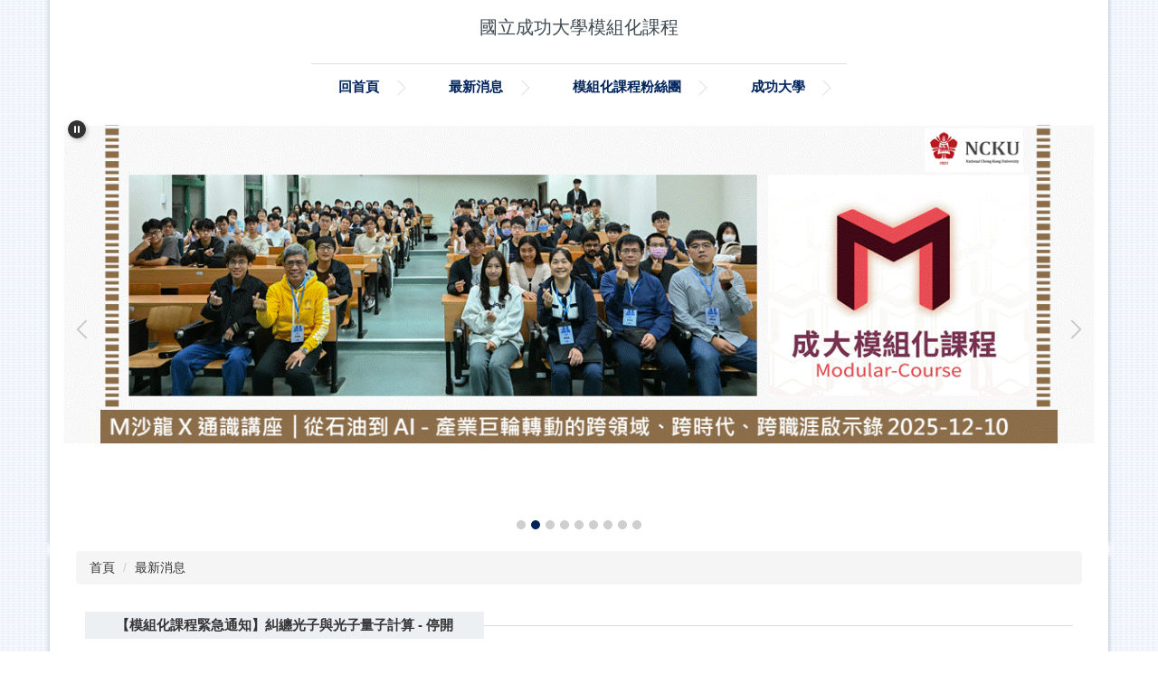

--- FILE ---
content_type: text/html; charset=UTF-8
request_url: https://modular-course.web2.ncku.edu.tw/p/406-1100-212187,r12.php?Lang=zh-tw
body_size: 5823
content:
<!DOCTYPE html>
<html lang="zh-Hant">
<head>


<meta http-equiv="Content-Type" content="text/html; charset=utf-8">
<meta http-equiv="X-UA-Compatible" content="IE=edge,chrome=1" />
<meta name="viewport" content="initial-scale=1.0, user-scalable=1, minimum-scale=1.0, maximum-scale=3.0">
<meta name="mobile-web-app-capable" content="yes">
<meta name="apple-mobile-web-app-status-bar-style" content="black">
<meta name="keywords" content="請填寫網站關鍵記事，用半角逗號(,)隔開" />
<meta name="description" content="&lt;div&gt;&lt;span style=&quot;font-size:1.25em;&quot;&gt;&lt;span style=&quot;font-family:微軟正黑體;&quot;&gt;2023暑假(112-1)模組化課程「糾纏光子與光子量子計算」，因故將延至2024寒假(112-2)開設，在這向選修本課程同學說聲抱歉，下次開課前會優先詢問同學是否仍要選修本課程。&lt;/span&gt;&lt;/span&gt;&lt;/div&gt;

&lt;div&gt;&lt;span style=&quot;font-size:1.25em;&quot;&gt;&lt;/span&gt;&lt;/div&gt;

&lt;div&gt;&lt;span style=&quot;font-size:1.25em;&quot;&gt;成大模組化課程&lt;/span&gt;&lt;/div&gt;" />

<meta content="index,follow" name="robots">

<meta property="og:image"  content="/var/file/100/1100/msys_1100_9734147_58095.jpg" />

<title>【模組化課程緊急通知】糾纏光子與光子量子計算 - 停開 </title>

<link rel="shortcut icon" href="/var/file/100/1100/msys_1100_9734147_58095.jpg" type="image/x-icon" />
<link rel="icon" href="/var/file/100/1100/msys_1100_9734147_58095.jpg" type="image/x-icon" />
<link rel="bookmark" href="/var/file/100/1100/msys_1100_9734147_58095.jpg" type="image/x-icon" />

<link rel="apple-touch-icon-precomposed" href="/var/file/100/1100/msys_1100_9734147_58095.jpg">
<link rel="apple-touch-icon" href="/var/file/100/1100/msys_1100_9734147_58095.jpg">

<link rel="stylesheet" href="/var/file/100/1100/mobilestyle/combine-zh-tw.css?t=06bf370d72" type="text/css" />
<style>@media (min-width: 481px) {.row_0 .col_01 { width: 0%;}.row_0 .col_02 { width: 100%;}.row_0 .col_03 { width: 0%;}}</style>

<script language="javascript"><!--
 var isHome = false 
 --></script>
<script language="javascript"><!--
 var isExpanMenu = false 
 --></script>
<script type="text/javascript" src="/var/file/js/combine_fr_a0a8e4de4b.js" ></script>
</head>
 
<body class="page_mobileptdetail  ">

<div class="wrap">


<a href="#start-C" class="focusable" title="跳到主要內容區">跳到主要內容區</a>


<div class="fpbgvideo"></div>
<div class="minner">

<div id="Dyn_head">
<div momark="b4a2fcad02c611d9c7d4a3717a63ac1e" modiv="Dyn_head" moid="5" moname="Page Header" mocg="mobilehead" monbr="-1">
<noscript>您的瀏覽器不支援JavaScript功能，若網頁功能無法正常使用時，請開啟瀏覽器JavaScript狀態</noscript>
<div class="header">
	<div class="minner container">







	


	<div class="mlogo">
		
      <div class="sitename "><h1>國立成功大學模組化課程</h1></div>
	</div>
	
      

   




<div class="mnavbar mn-collapse">
	<button type="button" class="navbar-toggle" data-toggle="collapse" data-target=".nav-toggle" aria-expanded="false">
		<span class="glyphicons show_lines">漢堡鈕選單</span>
	</button>
	<div class="nav-toggle collapse navbar-collapse iosScrollToggle">
		<div class="hdmenu">
			<ul class="nav navbar-nav" id="a9951966be95352f45832e2e6c13ebc71_MenuTop">
			
				<li  class="hidecss"  id="Hln_128" ><a  href="http://modular-course.web2.ncku.edu.tw/" title="原頁面開啟">回首頁</a></li>
			
				<li   id="Hln_418" ><a  href="/p/403-1100-12.php?Lang=zh-tw" title="原頁面開啟">最新消息</a></li>
			
				<li   id="Hln_135" ><a  href="https://www.facebook.com/%E6%88%90%E5%A4%A7%E6%A8%A1%E7%B5%84%E5%8C%96%E8%AA%B2%E7%A8%8B-237893610034003/" target="_blank"  rel="noopener noreferrer"  title="另開新視窗">模組化課程粉絲團</a></li>
			
				<li   id="Hln_136" ><a  href="http://web.ncku.edu.tw" title="原頁面開啟">成功大學</a></li>
			
			
			</ul>
		</div>
	</div>
</div>

<script>
$(document).ready(function(){
	$(".mnavbar .navbar-toggle").click(function(){
		$(this).toggleClass("open");
		var ariaExpanded = $(this).attr('aria-expanded');
		$(this).attr('aria-expanded',ariaExpanded !== 'true');
	});
   $('.iosScrollToggle').on('shown.bs.collapse', function () {
		var togglePos = $(this).css('position');
      if(togglePos !== 'static'){
          ModalHelper.afterOpen();
      }

    });

    $('.iosScrollToggle').on('hide.bs.collapse', function () {
		var togglePos = $(this).css('position');
      if(togglePos !== 'static'){
			ModalHelper.beforeClose();
      }

    });
	
});
</script>







<div class="hdads">



<div class="module module-adv md_style99">
	<div class="mouter">
	<header class="mt mthide ">
	 
	
</header>

	<section class="mb">
		<div class="minner">
		
		<button type="button" role="button" id="adsautoplay__339_0_0" class="owl_click" aria-label="播放輪播"></button>
		
		<div class="banner mads-li mcarousel owl-carousel __339_0_0_listAds">

		

			
			<figure class="figBS">
			
					<a  title="">
					
						<img class="img-responsive madv-img madv-img-large-nosmall" src="/var/file/100/1100/randimg/mobileadv_2160_1999701_71646.gif" alt="20260101HNY"/>
						
					
					
					</a>
					<div class="bn-txt bn-bottom"></div>
			 
			
			</figure>
		

			
			<figure class="figBS">
			
					<a  title="">
					
						<img class="img-responsive madv-img madv-img-large-nosmall" src="/var/file/100/1100/randimg/mobileadv_2159_3580325_71329.gif" alt="20251210-Msalon"/>
						
					
					
					</a>
					<div class="bn-txt bn-bottom"></div>
			 
			
			</figure>
		

			
			<figure class="figBS">
			
					<a  title="">
					
						<img class="img-responsive madv-img madv-img-large-nosmall" src="/var/file/100/1100/randimg/mobileadv_2158_9571718_71306.gif" alt="20250528-Msalon"/>
						
					
					
					</a>
					<div class="bn-txt bn-bottom"></div>
			 
			
			</figure>
		

			
			<figure class="figBS">
			
					<a  title="">
					
						<img class="img-responsive madv-img madv-img-large-nosmall" src="/var/file/100/1100/randimg/mobileadv_1948_7318908_08721.png" alt="20241218-Msalon"/>
						
					
					
					</a>
					<div class="bn-txt bn-bottom"></div>
			 
			
			</figure>
		

			
			<figure class="figBS">
			
					<a  title="">
					
						<img class="img-responsive madv-img madv-img-large-nosmall" src="/var/file/100/1100/randimg/mobileadv_1910_2186210_24138.png" alt="A01 新版Banner"/>
						
					
					
					</a>
					<div class="bn-txt bn-bottom"></div>
			 
			
			</figure>
		

			
			<figure class="figBS">
			
					<a  title="">
					
						<img class="img-responsive madv-img madv-img-large-nosmall" src="/var/file/100/1100/randimg/mobileadv_1892_9463395_83584.jpg" alt="20240605-Msalon"/>
						
					
					
					</a>
					<div class="bn-txt bn-bottom"></div>
			 
			
			</figure>
		

			
			<figure class="figBS">
			
					<a  title="">
					
						<img class="img-responsive madv-img madv-img-large-nosmall" src="/var/file/100/1100/randimg/mobileadv_1786_6912032_88680.png" alt="2023暑假課堂紀錄"/>
						
					
					
					</a>
					<div class="bn-txt bn-bottom"></div>
			 
			
			</figure>
		

			
			<figure class="figBS">
			
					<a  title="">
					
						<img class="img-responsive madv-img madv-img-large-nosmall" src="/var/file/100/1100/randimg/mobileadv_1785_73304_88643.png" alt="2023暑假課堂紀錄"/>
						
					
					
					</a>
					<div class="bn-txt bn-bottom"></div>
			 
			
			</figure>
		

			
			<figure class="figBS">
			
					<a  title="">
					
						<img class="img-responsive madv-img madv-img-large-nosmall" src="/var/file/100/1100/randimg/mobileadv_1696_9401992_24656.jpg" alt="20230524MSalon"/>
						
					
					
					</a>
					<div class="bn-txt bn-bottom"></div>
			 
			
			</figure>
		
		</div>
		</div>
	</section>
	</div>
</div>
<script type="text/javascript" defer>
/*
$('div.mads-li').each(function(){
   $(this).owlCarousel({
   items:1,
   loop:true,
   dots: true,
   autoHeight:true,
   autoplay:true,
   autoplayTimeout: 6000,
   autoplayHoverPause:true
  });
});
*/
$(document).ready(function() {
	var owlConfig = {
		items:1,
		loop:true,
		dots: true,
		nav:true,
		autoplay:true,  
		
		autoplayTimeout: 6000,
		autoplayHoverPause:true
	};
	var IE = isIE();
	if(!IE || IE=='edge'){
		

	}
	var adsowl__339_0_0 = $('.__339_0_0_listAds').owlCarousel(owlConfig);
tabCarousel(adsowl__339_0_0,'.__339_0_0_listAds','上一個','下一個',"20260101HNY~@~@~@20251210-Msalon~@~@~@20250528-Msalon~@~@~@20241218-Msalon~@~@~@A01 新版Banner~@~@~@20240605-Msalon~@~@~@2023暑假課堂紀錄~@~@~@2023暑假課堂紀錄~@~@~@20230524MSalon~@~@~@",'',1);


var isPlaying = true;
$("#adsautoplay__339_0_0").click(function(){
	if(isPlaying){
		isPlaying = false;
		adsowl__339_0_0.trigger('stop.owl.autoplay');
		$('.__339_0_0_listAds .owl-next').blur(function(){
		  adsowl__339_0_0.trigger('stop.owl.autoplay');
		});
		$(this).attr('class','owl_click playing');
		$(this).attr('aria-label','暫停輪播');
	}else{
		isPlaying = true;
		adsowl__339_0_0.trigger('play.owl.autoplay');
		$('.__339_0_0_listAds .owl-next').blur(function(){
		  adsowl__339_0_0.trigger('play.owl.autoplay');
		});
   	$(this).attr('class','owl_click');
   	$(this).attr('aria-label','播放輪播');
	}
});


});
</script>







</div>

	</div>
</div>
<script language="javascript">

	tabSwitch("a9951966be95352f45832e2e6c13ebc71_MenuTop");



if(typeof(_LoginHln)=='undefined') var _LoginHln = new hashUtil();

if(typeof(_LogoutHln)=='undefined') var _LogoutHln = new hashUtil();

if(typeof(_HomeHln)=='undefined') var _HomeHln = new hashUtil();

if(typeof(_InternalHln)=='undefined') var _InternalHln = new hashUtil();
_InternalHln.put("128","Hln_"+"128");


$(document).ready(function(){
   if(typeof(loginStat)=='undefined') {
   	if(popChkLogin()) loginStat="login";
   	else loginStat="logout";
	}
	dealHln(isHome,loginStat,$('div.hdmenu'));

	
	
});

var firstWidth = window.innerWidth;
function mobilehead_widthChangeCb() {
if((firstWidth>=1024 && window.innerWidth<1024) || (firstWidth<1024 && window.innerWidth>=1024))  location.reload();
if(window.innerWidth <1024) {
setTimeout(()=>{
	var div = document.getElementsByClassName('mycollapse');
	if(div=='undefined' || div.length==0) div = document.getElementsByClassName('nav-toggle navbar-collapse iosScrollToggle');
   div = div[0];
   //var focusableElements = div.querySelectorAll('li>a[href], button, input[type="text"], select, textarea');
	if(typeof(div)!='undefined'){
   var focusableElements = div.querySelectorAll('a[href], button, input[type="text"], select, textarea');
	focusableElements[focusableElements.length-1].addEventListener('keydown', function(event) {
   	if (event.key === 'Tab') {
      	$(".hdmenu .dropdown").removeClass("open");
         var button= document.getElementsByClassName('navbar-toggle');
         button= button[0];
         button.click();
      }
	});
	}
},1000);
}else{
	var div = document.getElementsByClassName('mycollapse');
   if(div=='undefined' || div.length==0) div = document.getElementsByClassName('nav-toggle navbar-collapse iosScrollToggle');
   div = div[0];
	if(typeof(div)!='undefined'){
   var focusableElements = div.querySelectorAll('a[href]');
   focusableElements[focusableElements.length-1].addEventListener('keydown', function(event) {
      if (event.key === 'Tab') {
         $(".hdmenu .dropdown").removeClass("open");
      }
   });
	}
}
}
window.addEventListener('resize', mobilehead_widthChangeCb);
mobilehead_widthChangeCb();
</script>
<!-- generated at Mon Jan 05 2026 10:22:56 --></div momark="b4a2fcad02c611d9c7d4a3717a63ac1e" file="/var/cache/100/1100/modules/mobilehead/-1/mobilehead--1.htm.zh-tw" moparam="$Seq=-1" expire="2099-12-31" save="0" Restrict="0">
</div>

<main id="main-content">
<div class="main">
<div class="minner">

	
	
<div class="row col1 row_0">
	<div class="mrow container">
		
			
			
			
			 
		
			
			
			
			
				
        		
         	
				<div class="col col_02">
					<div class="mcol">
					
						
						
						<div id="Dyn_2_1" class="M3  ">

<div class="module module-path md_style1">
	<div class="minner">
		<section class="mb">
			<ol class="breadcrumb">
			
			
				
				
				<li><a href="/index.php">首頁</a></li>
				
				
			
				
				
				
            <li class="active"><a href="https://modular-course.web2.ncku.edu.tw/p/403-1100-12-1.php?Lang=zh-tw">最新消息</a></li>
				
			
			</ol>
		</section>
	</div>
</div>

</div>

					
						
						
						<div id="Dyn_2_2" class="M23  ">
<div momark="b4a2fcad02c611d9c7d4a3717a63ac1e"  modiv="Dyn_2_2" moid="23" moname="Part Detail" mocg="mobileptdetail" monbr="212187,r12">





<div class="module module-detail md_style1">
	<div class="module-inner">
	<section class="mb">
		<div class="mpgtitle">
		<h2 class="hdline">【模組化課程緊急通知】糾纏光子與光子量子計算 - 停開</h2>
		</div>
		<div class="mcont">
			

			



<div class="mpgdetail">
	
		
 		
		
		
		
		
	
	
   <div class="meditor"><div><strong><span style="font-size:1.25em;"><span style="font-family:微軟正黑體;">2023暑假(112-1)模組化課程「糾纏光子與光子量子計算」，因故將延至2024寒假(112-2)開設，在這向選修本課程同學說聲抱歉，下次開課前會優先詢問同學是否仍要選修本課程。</span></span></strong></div>

<div><strong><span style="font-size:1.25em;"></span></strong></div>

<div><strong><span style="font-size:1.25em;">成大模組化課程</span></strong></div>
</div>
	
	
	
</div>





		</div>
	</section>
	</div>
</div>




<div class="module module-misc">
	<div class="minner">
		<section class="mb">
			
			<div class="artctrl">
				
				<div class="PtStatistic">
					<em>瀏覽數:<i id='a10af30a78984cdfc53c72e348aa059a8_PtStatistic_212187'></i><script>
					$(document).ready(function() {
						$.hajaxOpenUrl('/app/index.php?Action=mobileloadmod&Type=mobileptstatistic&Nbr=212187','#a10af30a78984cdfc53c72e348aa059a8_PtStatistic_212187');
					})</script></em>
				</div>
				
				

					

					
				<div class="badge share_btn"><em>分享</em></div>
				<input type="hidden" id="changeTime" name="changeTime" value=''>
				<div class="shareto">
            </div>
				
			</div>
		</section>
	</div>
</div>




<script defer="defer">
$(document).ready(function(){
	$('.artctrl .addfav').click(function(){
		ptdetail_addfav();	
	});
  $('.share_btn').click(function(){
    $(this).siblings('.shareto').toggle();
  })
	function ptdetail_addfav(){
		if(popChkLogin()){
			if($(".artctrl .addfav").hasClass("active")){
				var url = "/app/index.php?Action=mobileaddtofav&Part=212187&Op=delfav";
			}else{
				var url = "/app/index.php?Action=mobileaddtofav&Part=212187&Op=addfav";
			}
			var a = [];
			$.post(url,a,function(data){
				d = eval("("+data+")");
				if(d.stat)
					$(".artctrl .addfav").addClass("active");
				else
					$(".artctrl .addfav").removeClass("active");
				mCallBack(data);
			});
		}
		else	showPopDiv($('#_pop_login.mpopdiv'),$('#_pop_login.mpopdiv .mbox'));
	}
	function ptdetail_chkfav(){
		var url = "/app/index.php?Action=mobileaddtofav&Part=212187&Op=chkfav";
		var a = [];
		$.post(url,a,function(data){
			d = eval("("+data+")");
			if(d.stat)
				$(".artctrl .addfav").addClass("active");
		});
	}
	ptdetail_chkfav();
	
		$.hajaxOpenUrl("/app/index.php?Action=mobilestsns",'.shareto');
	
	

	
});
</script>


</div momark="b4a2fcad02c611d9c7d4a3717a63ac1e" file="/var/cache/100/1100/modules/mobileptdetail/48/mobileptdetail-212187,r12.htm.zh-tw" moparam="%24Seq%3D%22212187%22%3B%24Part%3D%22212187%22%3B%24Cg%3D%22%22%3B%24Rcg%3D%2212%22%3B%24Page%3D%22%22%3B%3B%24Seq%3D%22212187%22%3B%24Part%3D%22212187%22%3B%24Cg%3D%22%22%3B%24Rcg%3D%2212%22%3B%24Page%3D%22%22%3B%3B" expire="" save="0" Restrict="">
</div>

					
					</div>
				</div> 
			 
		
			
			
			
			 
		
	</div>
</div>
	

</div>
</div>
</main>

<div id="Dyn_footer">
<div momark="b4a2fcad02c611d9c7d4a3717a63ac1e" modiv="Dyn_footer" moid="9" moname="Page Footer" mocg="mobilefoot" monbr="0">
<div class="footer">
<div class="minner ">

<div id="Dyn_mobilecounter" class="M45 M45_0  "></div>
<script language="javascript" >
 $(document).ready(function(){ $.hajaxOpenUrl('/app/index.php?Action=mobileloadmod&Type=mobilecounter','#Dyn_mobilecounter');
 });
 </script>






<div class="copyright">
<div class="meditor">
	<div style="text-align: center;">
<div><span style="color: rgb(105, 105, 105);">國立成功大學 模組化課程&nbsp;</span></div>

<div><span style="color: rgb(105, 105, 105);">電話：+886-6-275-7575 ext 50215&nbsp; 傳真：+886-6-276-6417</span></div>

<div><span style="color: rgb(105, 105, 105);">地址：(701) 台南市大學路1號 &nbsp;&copy; 2017 NCKU Website</span></div>
</div>

<p>&nbsp;</p>

	
</div>
</div>





</div>
</div>
<!-- generated at Mon Jan 05 2026 10:21:03 --></div momark="b4a2fcad02c611d9c7d4a3717a63ac1e" file="/var/cache/100/1100/modules/mobilefoot/0/mobilefoot-0.htm.zh-tw" moparam="" expire="2099-12-31" save="0" Restrict="0">
</div>


</div>
</div>
<div class="fpbgvideo"></div>



<div id="_pop_login" class="mpopdiv">
	<div class="mpopbg"></div>
	<div class="mbox">
	</div>
	<div id="_pop_login_alert" class="alert alert-success">登入成功</div>
</div>




<div id="_pop_tips" class="mtips">
	<div class="mbox">
	</div>
</div>
<div id="_pop_dialog" class="mdialog">
	<div class="minner">
		<div class="mcont">
		</div>
		<footer class="mdialog-foot">
        	<button type="submit" class="mbtn mbtn-s">OK</button>
        	<button type="submit" class="mbtn mbtn-c">Cancel</button>
		</footer>
	</div>
</div>

<div class="pswp" tabindex="-1" role="dialog" aria-hidden="true">
	<div class="pswp__bg"></div>
	<div class="pswp__scroll-wrap">
		<div class="pswp__container">
			 <div class="pswp__item"></div>
			 <div class="pswp__item"></div>
			 <div class="pswp__item"></div>
		</div>
		<div class="pswp__ui pswp__ui--hidden">
			<div class="pswp__top-bar">
				<div class="pswp__counter"></div>
				<button class="pswp__button pswp__button--close" title="Close (Esc)">Close (Esc)</button>
				<button class="pswp__button pswp__button--share" title="Share">Share</button>
				<button class="pswp__button pswp__button--fs" title="Toggle fullscreen">Toggle fullscreen</button>
				<button class="pswp__button pswp__button--zoom" title="Zoom in/out">Zoom in/out</button>
				<div class="pswp__preloader">
					<div class="pswp__preloader__icn">
						<div class="pswp__preloader__cut">
							<div class="pswp__preloader__donut"></div>
						</div>
					</div>
				</div>
			</div>
			<div class="pswp__share-modal pswp__share-modal--hidden pswp__single-tap">
				<div class="pswp__share-tooltip"></div> 
			</div>
			<button class="pswp__button pswp__button--arrow--left" title="Previous (arrow left)">Previous (arrow left)</button>
			<button class="pswp__button pswp__button--arrow--right" title="Next (arrow right)">Next (arrow right)</button>
			<div class="pswp__caption">
				<div class="pswp__caption__center"></div>
			</div>
		</div>
	</div>
</div>



<script>
function popChkLogin(){
	var hasCust= 1;
	if(!hasCust) return false;

	if(typeof(loginStat)=='undefined') {
   	var chkstat=0;
   	var chkUrl='/app/index.php?Action=mobilelogin';
   	var chkData = {Op:'chklogin'};
   	var chkObj=$.hajaxReturn(chkUrl,chkData);
   	chkstat=chkObj.stat;
		if(chkstat) {
			loginStat="login"; 
			return true;
		}else {
			loginStat="logout"; 
			return false;
		}	
	}else {
		if(loginStat=="login") return true;
		else return false;
	}
}
function popMemLogin(){
   var hasPop= '';
   var popcontent=$("#_pop_login .mbox").html();
   if(popcontent==0||popcontent==null){
		if(hasPop)	$.hajaxOpenUrl('/app/index.php?Action=mobileloadmod&Type=mobilepoplogin','#_pop_login .mbox','',function(){menuDropAct();});
		else window.location.href = "/app/index.php?Action=mobilelogin";
   }
}
</script>
</body>
</html>


--- FILE ---
content_type: text/html; charset=UTF-8
request_url: https://modular-course.web2.ncku.edu.tw/app/index.php?Action=mobileloadmod&Type=mobileptstatistic&Nbr=212187
body_size: -92
content:
888


--- FILE ---
content_type: text/html; charset=UTF-8
request_url: https://modular-course.web2.ncku.edu.tw/app/index.php?Action=mobileloadmod&Type=mobilecounter
body_size: 138
content:

	<div class="module module-mobilecounter">
	   <div class="mouter">
		<header class="mt mthide ">
	 
	
</header>

		<section class="mb">
			<div class="minner">
				<table align="center" cellspacing="0" cellpadding="0"><tr><td></td><td><span nowrap><img alt="5" src='/images/counter/5_3.gif' border="0"><img alt="2" src='/images/counter/2_3.gif' border="0"><img alt="8" src='/images/counter/8_3.gif' border="0"><img alt="2" src='/images/counter/2_3.gif' border="0"><img alt="8" src='/images/counter/8_3.gif' border="0"><img alt="4" src='/images/counter/4_3.gif' border="0"></span>
</td></tr></table> 
			</div>
		</section>
		</div>
	</div>

